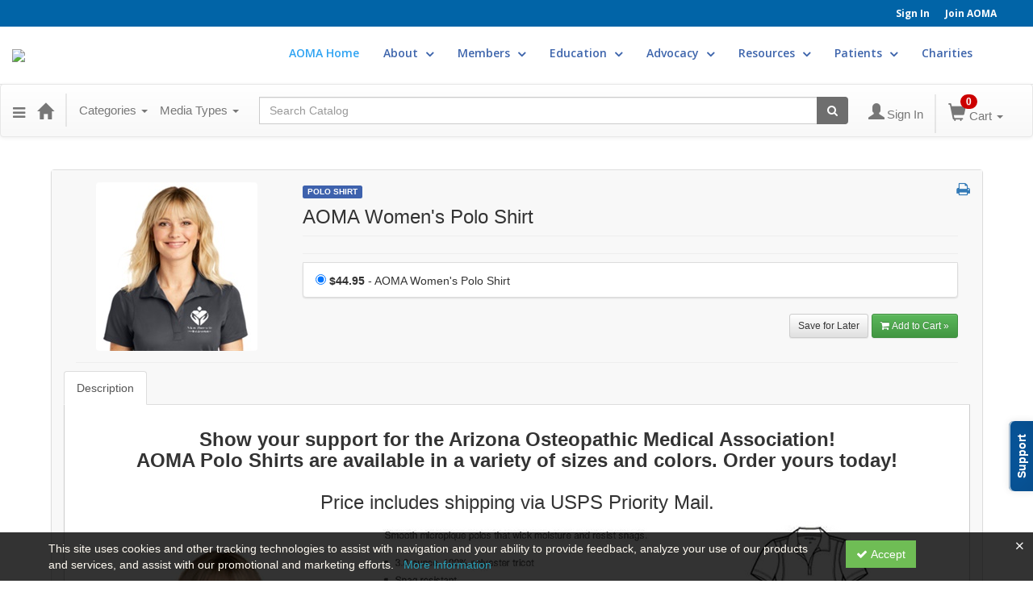

--- FILE ---
content_type: text/html; charset=utf-8
request_url: https://mededhq.azosteo.org/item/aoma-womens-polo-shirt-441246
body_size: 15981
content:

<!DOCTYPE html>
<html lang="en" prefix="og: https://ogp.me/ns#">
<head>
    <title>AOMA Women&#39;s Polo Shirt</title>
    <meta name="description" content="Show your support for the Arizona Osteopathic Medical Association! AOMA Polo Shirts are available in a variety of sizes and colors. Order yours today!" />
    <meta name="keywords" content="AOMA Women&#39;s Polo Shirt, Other - Physical" />
    <meta name="viewport" content="width=device-width, initial-scale=1.0, maximum-scale=2.0" />
    <link href="/Themes/New/Content/css/MyAccount.css?v=25.09" rel="stylesheet" />
    <meta name="format-detection" content="telephone=no">


<script>var customerId = '-1';</script>




<link rel="preload" href="/Themes/New/Content/fonts/fontawesome-webfont.woff2?v=4.3.0" as="font" type="font/woff2" crossorigin="anonymous">
<link rel="preload" href="/Themes/New/Content/fonts/glyphicons-halflings-regular.woff" as="font" type="font/woff2" crossorigin="anonymous">
<link rel="stylesheet" type="text/css" href="/Content/Template/fontawesome-pro/css/all.css">
    <link rel="preload" href="/Themes/New/Content/css/TicketFeedbackWidget.css?t=2" as="style" onload="this.onload=null;this.rel='stylesheet'">


    
    <link rel="stylesheet" type="text/css" href="/assets/css/newcss?r=7F1E15A2A203C6D120289F73153B2D8F" />

        <link rel="stylesheet" type="text/css" href="/customcss?t=34345345345&q=1757349031" media="all" />






    <!-- HTML5 Shim and Respond.js IE8 support of HTML5 elements and media queries -->
    <!--[if lt IE 9]>
        <script src="https://cdnjs.cloudflare.com/ajax/libs/html5shiv/3.7.0/html5shiv.min.js"></script>
        <script src="https://cdnjs.cloudflare.com/ajax/libs/respond.js/1.3.0/respond.min.js"></script>
    <![endif]-->
    <!-- #FAVICONS -->
    <link rel="shortcut icon" href="//cdn.ce21.com/images/X9ulVZjM-UawskJv5l_R8A.png" type="image/png" />
    <link rel="icon" href="//cdn.ce21.com/images/X9ulVZjM-UawskJv5l_R8A.png" type="image/png" />
    <link rel="apple-touch-icon" href="//cdn.ce21.com/images/X9ulVZjM-UawskJv5l_R8A.png" type="image/png" />

    
    
<meta property="og:title" content="AOMA Women's Polo Shirt" />
<meta property="og:description" content="Show your support for the Arizona Osteopathic Medical Association! AOMA Polo Shirts are available in a variety of sizes and colors. Order yours today!" />
<meta name="twitter:card" content="summary" />
<meta name="twitter:title" content="AOMA Women's Polo Shirt" />
<meta name="twitter:description" content="Show your support for the Arizona Osteopathic Medical Association! AOMA Polo Shirts are available in a variety of sizes and colors. Order yours today!" />
<meta property="og:image" content="https://cdn.ce21.com/images/eDV5CgRmmUK-hsv_OVnx5A.png" />
<meta name="twitter:image" content="https://cdn.ce21.com/images/eDV5CgRmmUK-hsv_OVnx5A.png" />

        <meta property="og:url" content="https://mededhq.azosteo.org/item/aoma-womens-polo-shirt-441246" />
        <link rel="canonical" href="https://mededhq.azosteo.org/item/aoma-womens-polo-shirt-441246" />

</head>
<body>

    <!-- Google Tag Manager (noscript) -->
    <noscript>
        <iframe src="https://www.googletagmanager.com/ns.html?id=GTM-PSS6RZN"
                height="0" width="0" style="display:none;visibility:hidden"></iframe>
    </noscript>
    <!-- End Google Tag Manager (noscript) -->

    <input type="hidden" value="GTM-PSS6RZN" id="hdnGoogleTagManagerId" />



    <!-- Skip To Main Content -->
    <a href="#skipToMainContent" class="skipnav">Skip to main content</a>
    <div class="overlay-Mobileview"></div>
        <div class="outsideframe">

<div id="accountNavbar" data-navbarurl="/Header/Index?isUnauthenticate=False&isHideNavBar=False&isShowShoppingCardOrderSummary=False">
    <input type="hidden" id="loginFirstName" />
    <input type="hidden" value="Faculty" id="lblCustomLabelFaculty" />
    <div class="row hidden-lg hidden-md" style="padding-bottom: 10px;width:100%;">
        <div class="col-xs-12 col-sm-12 col-md-12 col-lg-12">
            <div class="ce21_logo">
                        <img src="//cdn.ce21.com/images/CEpwGgjLiEuU-eI2BsPnuw.jpg" class="pull-left logo" style="padding-right:10px;" alt="Company Logo" />
            </div>
        </div>
    </div>
            <div class="hidden-sm hidden-xs row headersection">
            <div class="col-xs-12 col-sm-12 col-md-12 col-lg-12 headersubsection">
                <div class="aoma">
  <div class="header">
    <div class="container-fluid">
      <div class="header-links">
        <div class="links">
          <a target="_blank" rel="noopener noreferrer" href="https://members.azosteo.org/Account/Login">Sign In</a>
          <a target="_blank" rel="noopener noreferrer" href="https://members.azosteo.org/Search/MembershipTypesList">Join AOMA</a>
        </div>
      </div>
    </div>
  </div>
  <div class="navbar-menu">
    <div class="container-fluid">
      <div class="menu">
        <div id="navbar1">
          <nav class="navbar navbar-default navbar-static-top" role="navigation">
            <div class="navbar-header">

              <button type="button" class="navbar-toggle" data-toggle="collapse"
                      data-target="#navbar-collapse-1">
                <span class="sr-only">Toggle navigation</span>
                <span class="icon-bar"></span>
                <span class="icon-bar"></span>
                <span class="icon-bar"></span>
              </button>
              <a class="navbar-brand" href="https://azosteo.org/"><img src="https://cdn.ce21.com/global/AOMA-Logo-2020-banner.jpg" class="img-responsive"></a>
            </div>
            <div class="collapse navbar-collapse" id="navbar-collapse-1">
              <ul class="nav navbar-nav">
                <li class="active"><a href="https://azosteo.org/">AOMA Home</a></li>
                <li class="dropdown left-border ">
                  <a href="#" class="drop dropdown-toggle color-blac" data-toggle="dropdown">
                    About <i class="fa fa-angle-down" aria-hidden="true"></i>
                  </a>
                  <ul class="dropdown-menu">
                    <li><a href="https://azosteo.org/welcome/">Welcome</a></li>
                    <li class="dropdown dropdown-submenu">
                      <a href="#" class="sub-head">
                        Governance <i class="fa fa-angle-down"
                                      aria-hidden="true"></i>
                      </a>
                      <ul class="dropdown-menu">
                        <li>
                          <a href="https://azosteo.org/board-of-trustees/">
                            Board of
                            Trustees
                          </a>
                        </li>
                        <li><a href="https://azosteo.org/hod/">House of Delegates - Governance</a></li>
                       </ul>
                    </li>
                     <li><a href="https://azosteo.org/presidents/">Presidents</a>
                        </li>
                    <li><a href="https://azosteo.org/staff/">Staff</a></li>
                    <li>
                      <a href="https://azosteo.org/awards/">Awards</a></li>
                  </ul>
                </li>
                <li class="dropdown left-border ">
                  <a href="#" class="drop dropdown-toggle color-blac" data-toggle="dropdown"> Members <i class="fa fa-angle-down" aria-hidden="true"></i> </a>
                  <ul class="dropdown-menu">
                    <li>
                      <a href="https://azosteo.org/member-benefits/">Member Benefits</a>
                    </li>
                    <li class="dropdown dropdown-submenu">
                      <a href="https://azosteo.org/publications/" class="sub-head">Publications <i class="fa fa-angle-down" aria-hidden="true"></i></a>
                      <ul class="dropdown-menu">
                        <li>
                          <a href="https://azosteo.org/aoma-digest/">AOMA Digest</a>
                        </li>
                        <li>
                          <a href="https://azosteo.org/aoma-dispatch/">
                            AOMA
                            Dispatch
                          </a>
                        </li>
                        <li><a href="https://azosteo.org/Directory">Member Directory</a></li>
                        <li><a href="https://azosteo.org/handbook/">Member Handbook</a></li>
                      </ul>
                    </li>
                    <li><a href="https://mededhq.azosteo.org/page/aoma-store-15021">Store</a><li>
                    <li>
                      <a href="https://azosteo.org/member-recruitment-program/">
                        Member
                        Recruitment Program
                      </a>
                    </li>
                    <li><a href="https://azosteo.org/get-involved/">Get Involved!</a></li>
                    <li><a href="https://azosteo.org/residents/">Residents</a></li>
                    <li><a href="https://azosteo.org/students/" class="border-remover">Students</a></li>
                    <li><a href="https://azosteo.org/legacy/" class="border-remover">Legacy Society</a></li>
                  </ul>
                </li>
                <li class="dropdown left-border ">
                  <a href="#" class="drop dropdown-toggle color-blac" data-toggle="dropdown">
                    Education <i class="fa fa-angle-down" aria-hidden="true"></i>
                  </a>
                  <ul class="dropdown-menu">
                    <li><a href="https://mededhq.azosteo.org/page/aoma-live-cme-events-14140">CME Events</a></li>
                    <li><a href="https://azosteo.org/online-cme/">Online CME</a></li>
                    <li><a href="https://azosteo.org/aoma-calendar/">AOMA Calendar</a></li>
                    <li><a href="https://azosteo.org/cme-requirements/" class="border-remover">CME/Licensure Requirements</a></li>
                    <li><a href="https://azosteo.org/clinical-case/">Clinical Case &amp; Poster Forum</a></li>
					<li><a href="https://azosteo.org/renew/">What does it mean to be a DO</a></li>
                   </ul>
                </li>
                <li class="dropdown left-border ">
                  <a href="#" class="drop dropdown-toggle  color-blac" data-toggle="dropdown"> Advocacy <i class="fa fa-angle-down" aria-hidden="true"></i> </a>
                  <ul class="dropdown-menu">
                    <li><a href="https://azosteo.org/resource-center/">Resource Center</a></li>
                    <li><a href="https://osteopathic.quorum.us/AOMA_Officials/?frameless=true&">Find my Elected Official</a></li>
                    <li><a href="https://osteopathic.quorum.us/AOMA_Campaigns/?frameless=true&">Take Action</a></li>
                    <li><a href=" https://mededhq.azosteo.org/Group/Document/View?x=0LIK8WWTtdM=">Bill Tracking List</a></li>
                    <li><a href="https://azosteo.org/dodayatleg/">DO Day</a></li>
                    <li><a href="https://azosteo.org/house-of-delegates-2/">House of Delegates</a></li>
                    <li><a href="https://azosteo.org/politicalactioncommittee/">AOMA PAC</a></li>
                    <li><a href="https://azosteo.org/health-policy-fellowship/" class="border-remover">Health Policy Fellowship</a></li>
                  </ul>
                </li>
                <li class="dropdown left-border ">
                  <a href="#" class="drop dropdown-toggle color-blac" data-toggle="dropdown"> Resources <i class="fa fa-angle-down" aria-hidden="true"></i> </a>
                  <ul class="dropdown-menu">
                    <li><a href="https://osteo.az.associationcareernetwork.com/Common/HomePage.aspx/?abbr=OSTEO.AZ&utm_campaign&utm_medium=Site-Navigation&utm_source=Association-Website" target="_blank">Career Center</a>
                    </li>
                    <li class="dropdown dropdown-submenu clsOpioid">
                      <a href="https://azosteo.org" class="sub-head">Opioid Prescribing <i class="fa fa-angle-down" aria-hidden="true"></i></a>
                      <ul class="dropdown-menu clsOpioid-submenu">
                        <li><a href="https://www.azdhs.gov/audiences/clinicians/index.php#clinical-guidelines-and-references-rx-guidelines" target="_blank">Opioid Prescribing Guidelines</a></li>
                        <li><a href="https://pharmacypmp.az.gov/" target="_blank">Prescription Drug Monitoring Program</a>
                        </li>
                        <li><a href="https://www.azdhs.gov/oarline/" target="_blank">OARLine</a>
                        </li>
                      </ul>
                    </li>
                  </ul>
                </li>
                <li class="dropdown left-border ">
                  <a href="#" class="drop dropdown-toggle color-blac" data-toggle="dropdown">
                    Patients <i class="fa fa-angle-down" aria-hidden="true"></i>
                  </a>
                  <ul class="dropdown-menu">
                    <li><a href="https://members.azosteo.org/Directory">Find a Physician</a></li>
                    <li><a href="https://azosteo.org/osteopathicmedicine/">OsteopathicMedicine</a></li>
                    <li><a href="https://azosteo.org/shots/">Immunizations</a></li>
                    <li><a href="https://azdhs.gov/gis/rx-drop-off-locations/index.php" target="_blank" class="border-remover">Rx Disposal Locations</a></li>
                  </ul>
                </li>
                <li class="mobile-border"><a href="https://azosteo.org/charities">Charities</a></li>
                <li class="serach-btn"></li>
                <li class="mobile-menu mobile-border"><a target="_blank" rel="noopener noreferrer" href="https://members.azosteo.org/Account/Login">Sign In</a></li>
                <li class="mobile-menu mobile-border"> <a target="_blank" rel="noopener noreferrer" href="https://members.azosteo.org/Search/MembershipTypesList">Join AOMA</a></li>
              </ul>
            </div>
          </nav>
        </div>
      </div>
    </div>
  </div>
</div>
            </div>
        </div>
            <nav style="margin-bottom: 35px; min-height: 65px;" class="navbar navbar-default" id="cartbar">
            <div class="container-fluid" style="height: 100%;">
                <div class="navbar-header" style="margin: 7px 0px;">
                    <button type="button" class="navbar-toggle collapsed pull-left" data-toggle="collapse"
                            data-target="#navbar" aria-expanded="false" aria-controls="navbar" style=" margin: 9px 0px 0px 15px;">
                        <span class="sr-only">Toggle navigation</span>
                        <span class="icon-bar"></span>
                        <span class="icon-bar"></span>
                        <span class="icon-bar"></span>
                    </button>


                    
        <ul class="nav navbar-nav navbar-left hidden-xs">
            <li class="dropdown">
                <a data-toggle="dropdown" class="dropdown dropdown-toggle navbar-brand hidden-xs mobile-hidden-xs" aria-label="Menu" style="cursor: pointer; padding-top: 18px; "><i class="fa fa-reorder"></i></a>
                <ul class="dropdown-menu" style="margin-left:-15px;">
                                <li><a href="/search" title="Search">Search</a></li>
                                <li><a href="/directory" title="Directory Search">Directory Search</a></li>
                                <li>
                                    <a href="/donations" title="Donation Marketing Page" >Donations</a>
                                    
                                    <ul class="cate-top-sub-menu">
                                            <li><a href="https://aoma.ce21.com/donations/detail/charities-21">Charities</a></li>
                                            <li><a href="https://aoma.ce21.com/donations/detail/pac-contribution-19">Political Action Committee</a></li>
                                            <li><a href="https://aoma.ce21.com/donations/detail/legacy-society-22">Legacy Society</a></li>
                                    </ul>
                                </li>
                                <li><a href="/search/membershiptypeslist" title="Group Marketing Page">Membership</a></li>
                                <li><a href="/support" title="Support">Support</a></li>
                </ul>
            </li>
        </ul>
                                        <a class="navbar-brand" title="Go to Home Page" href="/" aria-label="Home"><i class="glyphicon glyphicon-home font-20"></i></a>
                    <div class="pull-right">
                        <span class="hidden-xs" style="border: 1px solid #6e6e6e24; font-size: 35px; margin-right: 15px; "></span>
                        <a class="navbar-brand hidden-lg hidden-md hidden-sm hidden-xs" title="Calendar" aria-label="Calendar" href="/calendar"><i class="glyphicon glyphicon-calendar"></i></a>

                                <a rel="nofollow" class="navbar-brand hidden-lg hidden-md hidden-sm" title="My Account" aria-label="My Account" href="/account/login"><i class="glyphicon glyphicon glyphicon-user"></i></a>
                        <span class="navbar-brand hidden-lg hidden-md hidden-sm" style="border: 1px solid #6e6e6e24; height: 40px; padding: 0px; margin-top: 5px;"></span>
                        <a class="navbar-brand hidden-lg hidden-md hidden-sm" title="Shopping Cart" aria-label="Shopping Cart" href="/shoppingcart">
                            <i class="glyphicon glyphicon-shopping-cart"></i>
                            <span class="badgeOnTop" style="left: -6px; padding: 2px 6px; background-color: #cc0000; " id="mobile-cartspancount">0</span>
                        </a>
                    </div>
                    <div class="clsSrcBoxGlobal">
                        <form role="search" id="frmHeaderSearchOutside" class="navbar-form-alt hidden-lg hidden-md hidden-sm searchByEnter" action="/search" data-DefaultButton="btnProductSearchOutside">
                            <div class="input-group">
                                <div style="height:0;"> <label for="txtProductSearchOutside" style="visibility:collapse;">Global Search</label></div>
                                <input type="text" placeholder="Search Catalog" name="search" id="txtProductSearchOutside" class="form-control">
                                <span class="input-group-btn">
                                    <button type="submit" class="btn btn-secondary" style="background: #6e6e6e; color: white;" id="btnProductSearchOutside"> <i class="fa fa-search"></i></button>
                                </span>
                            </div>
                        </form>
                    </div>
                        <div type="button" class="divBtnFilterShowHide btnForHideShowSideBar hidden-lg hidden-md hidden-sm hidden">
                            <a class="TextFilter"><i class="fa fa-chevron-up" aria-hidden="true" style="float:left;padding-right: 4px;"></i>Filter</a>
                        </div>
                        <span title="Close sidebar" class="sideBarCloseButton"> × </span>
                </div>
                <div id="navbar" class="navbar-collapse collapse" style=" margin-top: 7px;">
                    <ul class="nav navbar-nav navbar-left nav-media-categ-topic hidden-sm hidden-xs">
                        <!-- Categories dropdown with item count - empty categories are disabled. -->
                            <li class="dropdown dropdown-large" id="btnCategory">
                                <a href="javascript:void(0)" data-toggle="dropdown" class="dropdown-toggle navbar-brand" style="cursor:pointer">Categories <strong class="caret"></strong></a>


            <ul class="dropdown-menu nav__sub dropdown-menu-large row category-list">
                

                <li class="col-sm-4">
                    <ul>
                                    <li class="">
                                        <a href="/search?category=13505" title="AOMA Store">AOMA Store  (2)</a>
                                    </li>
                    </ul>
                </li>

                <li class="col-sm-4">
                    <ul>
                                        <li class=" nav__item">
                                            <a href="/search?category=13506" title="On Demand Content">On Demand Content  (1)</a>
                                        </li>
                    </ul>
                </li>

                <li class="col-sm-4">
                    <ul>

                    </ul>
                </li>
            </ul>

                            </li>
                        <!-- Media type dropdown with item count -->
                            <li class="dropdown" id="btnMediaType">
                                <a href="javascript:void(0)" data-toggle="dropdown" class="dropdown-toggle navbar-brand" style="cursor:pointer">Media Types <span class="caret"></span></a>


<ul class="dropdown-menu nav__sub">
            <li class="nav__item"><a href="/search?productType=1&amp;latestSelection=ProductTypeId" title="Live Event">Live Event (1)</a></li>
            <li class="nav__item"><a href="/search?othermediatype=145&amp;latestSelection=ProductTypeId" title="Polo Shirt">Polo Shirt (2)</a></li>
            <li class="nav__item"><a href="/search?othermediatype=255&amp;latestSelection=ProductTypeId" title="Exhibitors and Sponsorships">Exhibitors and Sponsorships (1)</a></li>
                <li class="divider"></li>
                <li class="nav__item"><a href="/search/membershiptypeslist" title="Membership">Membership (12)</a></li>
                <li class="nav__item"><a href="/grouptype/azacofp-state-society-membership-3906" title="AzACOFP State Society Membership">AzACOFP State Society Membership (3)</a></li>
            <li class="divider"></li>
        <li class="nav__item"><a href="/calendar">Event Calendar</a></li>
</ul>

                            </li>
                        <!-- Topic Area dropdown with item count -->
                    </ul>

                    <div style="display:flex;">
                        <form role="search" id="frmHeaderSearch" class="navbar-form-alt hidden-xs searchByEnter" action="/search" data-DefaultButton="btnProductSearch" style="flex: 2; padding: 0px 10px;">
                            <div class="input-group">
                                <div style="height:0;"> <label for="txtProductSearch" style="visibility:collapse;">Global Search</label></div>
                                <input type="text" placeholder="Search Catalog" name="search" id="txtProductSearch" class="form-control">
                                <span class="input-group-btn">
                                    <button type="button" class="btn btn-secondary" id="btnProductSearch" style=" background: #6e6e6e; color: white;">
                                        <i class="fa fa-search"></i>
                                    </button>
                                </span>
                            </div>
                        </form>

                        <ul class="nav navbar-nav navbar-right hidden-xs">
                            <!-- Account dropdown - if not logged in this would say "Register or Login" and provide the appropriate link. -->
                            <li class="dropdown topMyAccountBar" id="btnMyAccountBar">
                                        <a href="/account/login"><i style="margin-right:3px;" class="glyphicon glyphicon glyphicon-user font-20"></i><span class="font-15">Sign In</span></a>
                            </li>

                                <li class="dropdown dropdown-large menuDropdown topCartBar" id="btnShoppingCart" style="margin-left: -16px; display: flex; align-items: center">
                                    <span class="hidden-xs" style="border: 1px solid #6e6e6e24; height: 48px; margin-left: 15px; "></span>
                                    <a data-toggle="dropdown" class="dropdown-toggle disabled" href="/shoppingcart">
                                        <i class="glyphicon glyphicon-shopping-cart font-22"></i>
                                        <span class="badge cartBadge" style="position: absolute; top: 5px; left: 30px; background-color: #cc0000;" id="cartspancount">0</span>
                                        <span class="font-15">Cart</span>
                                        <span class="caret"></span>
                                    </a>
                                    <ul class="dropdown-menu dropdown-menu-large row">
                                        <li class="col-sm-12">
                                            <ul id="cartItemList" style="min-width: 400px;">
                                            </ul>
                                        </li>
                                    </ul>
                                </li>


                        </ul>

                    </div>

                    <div class="TopmenuInToggle hidden-lg hidden-md hidden-sm">



<style type="text/css">
        .clsMenuFontColor, #navbar1 .caret {
            color: #9d9d9d !important;
            display: inline-block !important;
            cursor: pointer !important;
        }
        .clsMenuFontColor:hover {
            color: #9d9d9d !important;
            opacity: 0.75;
        }
</style>

    <ul class="hidden-lg hidden-md hidden-sm listForMobileView">
        
        <li class="customer-profile">
                    <a href="/account/login"><i style="margin-right:10px;" class="glyphicon glyphicon glyphicon-user"></i>Sign In</a>
        </li>

        <!-- Topic Area dropdown with item count -->
        <!-- Media type dropdown with item count -->
            <li class="dropdown nav__item drop-link" id="btnMediaType">
                <a href="javascript:void(0)" data-toggle="dropdown" class="dropdown-toggle nav__link navbar-brand" style="cursor:pointer">Media Types </a><i class="fa fa-angle-right nav__item_i"></i>


<ul class=" nav__sub">
            <li class="nav__item"><a href="/search?productType=1&amp;latestSelection=ProductTypeId" title="Live Event">Live Event (1)</a></li>
            <li class="nav__item"><a href="/search?othermediatype=145&amp;latestSelection=ProductTypeId" title="Polo Shirt">Polo Shirt (2)</a></li>
            <li class="nav__item"><a href="/search?othermediatype=255&amp;latestSelection=ProductTypeId" title="Exhibitors and Sponsorships">Exhibitors and Sponsorships (1)</a></li>
                <li class="divider"></li>
                <li class="nav__item"><a href="/search/membershiptypeslist" title="Membership">Membership (12)</a></li>
                <li class="nav__item"><a href="/grouptype/azacofp-state-society-membership-3906" title="AzACOFP State Society Membership">AzACOFP State Society Membership (3)</a></li>
            <li class="divider"></li>
        <li class="nav__item"><a href="/calendar">Event Calendar</a></li>
</ul>

            </li>
        <!-- Categories dropdown with item count - empty categories are disabled. -->
            <li class="dropdown dropdown-large nav__item drop-link" id="btnCategory">
                <a href="javascript:void(0)" data-toggle="dropdown" class="dropdown-toggle nav__link navbar-brand" style="cursor:pointer">Categories </a><i class="fa fa-angle-right nav__item_i"></i>


            <ul class=" nav__sub dropdown-menu-large row category-list">
                

                <li class="col-sm-4">
                    <ul>
                                    <li class="">
                                        <a href="/search?category=13505" title="AOMA Store">AOMA Store  (2)</a>
                                    </li>
                    </ul>
                </li>

                <li class="col-sm-4">
                    <ul>
                                        <li class=" nav__item">
                                            <a href="/search?category=13506" title="On Demand Content">On Demand Content  (1)</a>
                                        </li>
                    </ul>
                </li>

                <li class="col-sm-4">
                    <ul>

                    </ul>
                </li>
            </ul>

            </li>

                <li class="nav__item drop-link">
                    <a href="/search" title=" " class="">
                        Search
                    </a>

                </li>
                <li class="nav__item drop-link">
                    <a href="/directory" title=" " class="">
                        Directory Search
                    </a>

                </li>
                <li class="nav__item drop-link">
                    <a href="/donations" title="Donation Marketing Page " class="">
                        Donations
                    </a>
                        <i class="fa fa-angle-right nav__item_i" style=""></i>

                        <ul class="nav__sub">
                                <li class="nav__item">
                                    <a href="/donations">
                                        Charities
                                    </a>
                                </li>
                                <li class="nav__item">
                                    <a href="/donations">
                                        Political Action Committee
                                    </a>
                                </li>
                                <li class="nav__item">
                                    <a href="/donations">
                                        Legacy Society
                                    </a>
                                </li>
                        </ul>
                </li>
                <li class="nav__item drop-link">
                    <a href="/search/membershiptypeslist" title="Group Marketing Page " class="">
                        Membership
                    </a>

                </li>
                <li class="nav__item drop-link">
                    <a href="/support" title=" " class="">
                        Support
                    </a>

                </li>

    </ul>

                    </div>
                </div>
            </div>
        </nav>
</div>
        </div>
    <div class="container2">
        <div class="container">

            <!-- Main nav bar for site -->


                <!-- Menu bar if they add a custom menu to the top of the catalog. -->

        </div>
        <main id="skipToMainContent"></main>
        <div class="container body-content">


<div class="divAlertMessageSection" style="display:none;">
    <div class="row cartAlertMessage">
        <div class="col-xs-12">
            <div class="alert alert-success fade in">
                <button class="closeCartAlertMessage close" type="button">
                    ×
                </button>
                <i class="fa-fw fa fa-check"></i>
                <strong><span>Alert Message</span></strong>
            </div>
        </div>
    </div>
</div>

<div class="divMaxRegistrantLimitAlert" style="display:none;">
    <div class="row maxRegistrantAlertMessage">
        <div class="col-xs-12">
            <div class="alert alert-warning fade in">
                <button class="closeMaxRegistrantMessage close">
                    ×
                </button>
                <i class="fa fa-exclamation-circle"></i>
                <strong><span>Alert Message</span></strong>
            </div>
        </div>
    </div>
</div>

<div class="divCompareProductAlert" style="display:none;">
    <div class="row compareProductAlertMessage">
        <div class="col-xs-12">
            <div class="alert alert-success fade in">
                <button class="closeCompareProductMessage close">
                    ×
                </button>
                <i class="fa-fw fa fa-check"></i>
                <strong><span>Alert Message</span></strong>
            </div>
        </div>
    </div>
</div>

<div class="clearfix"></div>
            <div class="row row-offcanvas row-offcanvas-right">
                <div class="col-xs-12 col-sm-12">
                                <div class="row divWidget">



                                </div>
                                <div class="row divWidget">


    <input type="hidden" id="itemViewDetail" value="{&quot;analytics&quot;:{&quot;send_to&quot;:&quot;&quot;,&quot;currency&quot;:&quot;USD&quot;,&quot;items&quot;:[{&quot;id&quot;:&quot;441246&quot;,&quot;name&quot;:&quot;AOMA Women&#39;s Polo Shirt&quot;,&quot;quantity&quot;:0,&quot;price&quot;:44.95}]},&quot;tagManagerEcommerce&quot;:{&quot;detail&quot;:{&quot;products&quot;:[{&quot;id&quot;:&quot;441246&quot;,&quot;name&quot;:&quot;AOMA Women&#39;s Polo Shirt&quot;,&quot;quantity&quot;:0,&quot;price&quot;:44.95}]}},&quot;dataFBAnalytics&quot;:{&quot;content_name&quot;:&quot;AOMA Women&#39;s Polo Shirt&quot;,&quot;content_ids&quot;:&quot;441246&quot;,&quot;content_type&quot;:&quot;product&quot;,&quot;value&quot;:44.95,&quot;currency&quot;:&quot;USD&quot;}}" />
<input type="hidden" id="hdnAgendaAnswer" value="" />
<input type="hidden" id="hdnisExistAgendaonCart" value="0" />
<input type="hidden" value="Group" name="hdnMembershipLabel" id="hdnMembershipLabel" />
<input type="hidden" value="441246" name="Pid" class="hdnGlobalPid" />
<input type="hidden" id="hdnMarketingEntityId" value="0" />
<input type="hidden" id="hdnMarketingEntityType" value="0" />
<input type="hidden" value="Add to Cart" name="addToCartLabel" id="addToCartLabel" />
<div class="col-lg-12 col-p-12 divItemProductSection" data-producttypeid="11">
    <div class="alert alert-success fade in" id="divMemberTypeConfirmationMessage" style="display: none;">
        <button data-dismiss="alert" class="close">
            ×
        </button>
        <strong><span id="spnMemberTypeConfirmationMessage"></span></strong>
    </div>
    <input type="hidden" id="hfBrowserInfo" value="" />



    <div class="panel panel-default productBody">
        <div class="panel-body ce21-grey">
            <div class="col-lg-12 col-p-12 ProductDetailPortion">
                <div class="row">
                    <div class="col-xs-12 col-sm-3 col-p-3 xs-text-center" style="text-align:center">
                        <div class="clsPlayDemoVideo"></div>
                        <div class="divImageThumbnail">
                            <div data-seminarId="441246" class="productImagSection">
                                


                <a class="singleMainProductImg" title="AOMA  Women&#39;s Polo Shirt " href="//cdn.ce21.com/images/eDV5CgRmmUK-hsv_OVnx5A.png" style="text-decoration:none;">
                    <picture class="lazy">
                        
                        <source data-srcset="//cdn.ce21.com/images/eDV5CgRmmUK-hsv_OVnx5A-200.jpg" data-alttext="AOMA  Women&#39;s Polo Shirt  grey with white logo" />
                        <img data-src="//cdn.ce21.com/images/eDV5CgRmmUK-hsv_OVnx5A-200.jpg" src="/Images/bx_loader.gif" alt="Not Found" class="img-thumbnail clsProductImage" style="" title="AOMA  Women&#39;s Polo Shirt " aria-label="Image of AOMA Women&#39;s Polo Shirt" />
                    </picture>
                </a>


                            </div>
                        </div>
                        
                                                    <div class="hidden-xs">





                            </div>

                            <div class="clsCatalogMessage" data-Pid="441246"></div>
                    </div>
                    <div class="col-xs-12 col-sm-9 col-p-9">
                            <a title="View all Polo Shirt Products" aria-label="View all Polo Shirt Products" href="/search?producttype=11" class="label text-uppercase  productTypeTagColor11 otherProductTypeTagColor145 xs-d-block xs-m-0-auto xs-w-min-content xs-mt-5" style="font-size:10px;">Polo Shirt</a>
                            <h1 class="ce21-top-reduce" style="font-size:24px;">
                                AOMA Women&#39;s Polo Shirt
                            </h1>

                            <hr class="margin-reduce" />



    <div>
            <p class=" CE21_Credit CE21_Credit_List">
            </p>
        <div class="row CE21_ProductDetail_List_Row">
            <div class="col col-sm-12 CE21_ProductDetail_List_Container">
                <dl class="dl-horizontal CE21_ProductDetail_List" style="margin-bottom: 0px;">




















                </dl>
            </div>
        </div>
    </div>
                        <div class="panel-body" style="padding:0">

                            

                            
                            <hr class="margin-reduce" />
                                <input type="hidden" value="3647568" class="EventTime" id="ProductEventTimeId" />
                                    <div class="panel panel-default ce21PriceDetailWithoutDate">
                                        <!-- If there are multiple prices, require them to choose one when they click the add to cart button.  If there is just one price, pre-select it. -->
                                        <div style="margin: -1px -1px -1px -1px;" class="panel-body ce21-padding-0">
                                            <ul style="margin-bottom: 0px;" class="list-group">

                                                    <li class="hidden"><input type="hidden" id="AgendaGroupDiscountCount" value="0" /></li>
                                                        <li class="list-group-item ce21-lgi clsProductPriceItem CE21_ProductDetail_ProductPriceItem" style="display:flex;">
                                                            <label class="checkbox ce21-margin-0 rdbprice" style="width:100%;">
                                                                <span style="">

                                                                    
                                                                        <div style="height:0;"> <label for="price" style="visibility:collapse;">Price</label></div>
                                                                        <input id="ProductPrice" type="radio" data-productpriceid="543879" name="price" value="543879,44.950000000000" data-pricetype="ProductPrice" data-entitytype="2" data-productregistranttypeid="65"
                                                                               checked=&#39;checked&#39;  data-downpaymentamount="" />

                                                                            <span style=""
                                                                                  data-toggle="popover"
                                                                                  data-content=""
                                                                                  aria-hidden="true">
                                                                                <strong>

                                                                                    $44.95

                                                                                </strong> - 

                                                                                AOMA Women&#39;s Polo Shirt 
                                                                            </span>
                                                                            <ins>
                                                                                <span class="clipped">
                                                                                    AOMA Women&#39;s Polo Shirt is $44.95
                                                                                </span>
                                                                            </ins>
                                                                    
                                                                    

                                                                </span>

                                                                <span style="display:inline-block;float:right;">
                                                                    <span style="margin-left: 10px;float: right;">
                                                                        
                                                                    </span>
                                                                </span>




                                                            </label>

                                                        </li>

                                            </ul>
                                        </div>
                                    </div>

                            

                        </div>
                        

    <div class="text-right hidden-print">


                        <a rel="nofollow" aria-label="Save for later AOMA Women&#39;s Polo Shirt" href="/account/login?returnurl=%2Fitem%2Faoma-womens-polo-shirt-441246&amp;wishlistid=441246" class="btn btn-default btn-sm">Save for Later</a>
                                            <a href="javascript:void(0);" title="Add to Cart" aria-label="Add to Cart" style="" class="btn btn-success btn-sm  btnAddtocart clsStandardPriceCart" data-height="0" data-width="0"><i class="fa fa-shopping-cart">&nbsp;</i>Add to Cart »</a>                     <a style="display:none; " aria-label="Add to Cart" title="Add to Cart" data-toggle="modal" data-target="#alertmodelAdditionalPrice441246" class="btn btn-success btn-sm clsAdditionalPriceCart  clsAddtoCart" id="btnAddtocart" data-height="0" data-width="0"><i class="fa fa-shopping-cart">&nbsp;</i>Add to Cart »</a>         <a style="display:none;" title="Add to Cart" aria-label="Add to Cart" class="btnCartAgendaProduct" role="button"><i class="fa fa-shopping-cart">&nbsp;</i></a>
    </div>
                        
                    </div>
                    <span role="button" tabindex="0" style="cursor:pointer;color:#337ab7" title="Print this page" aria-label="Print this page" id="printProductDetail" onclick="return printProductDetail()"><i class="fa fa-print"></i></span>
                </div>
            </div>
                            <div class="col-sm-12 hidden-lg hidden-md hidden-sm hidden-print">





                </div>

            <div class="col-sm-12 hidden-print">
                <hr class="margin-reduce" />
            </div>
            <div class="col-lg-12 ce21-padding-0">
                <div class="ce21-tabbable ">
                    <ul class="nav nav-tabs hidden-print clsTabListProdDetails CE21_ProductDetail_TabList">

                                            <li class="CE21_ProductDetail_DetailTabList"><a data-toggle="tab" href="#tabDescription" class="aInnerTab">Description</a></li>



                    </ul>
                    <div class="tab-content ce21-white">


                            <div id="tabDescription" class="tab-pane fade in">
                                <h3 class="tab-title">Description</h3>


    <div class="">


        <p><h3 style="text-align: center;"><strong>Show your support for the Arizona Osteopathic Medical Association!<br />
AOMA Polo Shirts are available in a variety of sizes and colors. Order yours today!</strong><br />
<br />
Price includes shipping via USPS Priority Mail.</h3>

<table border="0" cellpadding="0" cellspacing="0" style="width:650px;">
	<tbody>
		<tr>
			<td><img alt="AOMA Women's Polo Shirt specs" src="https://ce21.blob.core.windows.net/images/2yaqxsw_puwni3qbn_xma.jpg" style="width: 1000px; height: 528px;" /></td>
		</tr>
		<tr>
			<td><img alt="AOMA Women's Polo Shirt sizes and colors" src="https://cdn.ce21.com/images/r8kxwhdchkanwqfpjhcuaw.jpg" style="width: 1000px; height: 565px;" /></td>
		</tr>
	</tbody>
</table>

<p style="text-align: center;">&nbsp;</p>

<p style="text-align: center;">&nbsp;</p>

<p>&nbsp;</p>
</p>
                    </div>
                            </div>



                        



                                                                        

                        


                    </div>
                </div>
            </div>
        </div>
    </div>
    <input type="hidden" id="purchaseAlertMessage" />
</div>





<div class="purchaseAlert modal fade" id="alertmodel441246" data-bs-keyboard="false" data-bs-backdrop="static" tabindex="-1" role="dialog" aria-hidden="true">
    <div class="modal-dialog">
        <div class="modal-content">
            <div class="modal-header">
                
            </div>
            <div class="modal-body">
                
            </div>
            <div class="modal-footer">
                <button type="button" class="btn btn-default" data-dismiss="modal">Cancel</button>
                    <a class="btn btn-danger btn-ok btnAddtocart" data-height="0" data-width="0">Ok</a>
            </div>
        </div>
    </div>
</div>
<div class="modal fade" id="bundleType4AlertPopup" tabindex="-1" role="dialog" aria-hidden="true">
    <div class="modal-dialog modal-lg">
        <div class="modal-content">
            <div class="modal-header">
                <h2>Bundle(s) Pricing</h2>
                This product is part of a bundle(s) which includes special pricing as displayed below.
            </div>
            <div class="modal-body" style="max-height: 250px; overflow-x: auto;">
                <div id="bundleType4ProductList"></div>
                <input type="hidden" name="cldHdnAddOnProducts" class="cldHdnAddOnProducts" />
            </div>
            <div class="modal-footer">
                <button type="button" class="btn btn-default" data-dismiss="modal">Cancel</button>
                <a class="btn btn-success btn-ok btnAddtocart">Just add my Product to the Cart</a>
                <a class="btn btn-success btn-ok btnAddBundleToMyCart">Add Bundle to the Cart</a>
            </div>
        </div>
    </div>
</div>
<div class="purchaseAlert modal fade" id="alertmodelAdditionalPrice441246" tabindex="-1" role="dialog" aria-hidden="true">
    <div class="modal-dialog">
        <div class="modal-content">
            <div class="modal-header">
                Additional Physical CE
            </div>
            <div class="modal-body">
                Additional Physical CE
            </div>
            <div class="modal-footer">
                <button type="button" class="btn btn-default" data-dismiss="modal">Cancel</button>
                <a class="btn btn-danger btn-ok btnAddtocart">Ok</a>
            </div>
        </div>
    </div>
</div>

<div class="purchaseAlert modal fade" id="alertbundlemodel441246" tabindex="-1" data-bs-keyboard="false" data-bs-backdrop="static" role="dialog" aria-hidden="true">
    <div class="modal-dialog">
        <div class="modal-content">
            <div class="modal-header">
                
            </div>
            <div class="modal-body">
                
            </div>
            <div class="modal-footer">
                <button type="button" class="btn btn-default" data-dismiss="modal">Cancel</button>

            </div>
        </div>
    </div>
</div>

<div class="purchaseAlert modal fade" id="zeroDollarOrderPurchased441246" data-bs-keyboard="false" data-bs-backdrop="static" tabindex="-1" role="dialog" aria-hidden="true">
    <div class="modal-dialog">
        <div class="modal-content">
            <div class="modal-header">
                
            </div>
            <div class="modal-body">
                
            </div>
            <div class="modal-footer">

                <button type="button" class="btn btn-default" data-dismiss="modal">Cancel</button>
                <a class="btn btn-danger btn-ok LaunchFreeViewerRoute clsAllowFreeCourse confirm-btn popUpFreeCourseRegister">Ok</a>
            </div>
        </div>
    </div>
</div>












                                </div>

                </div>
            </div>
            <div class="row">
                




                <!-- Get the user back to the top -->
<a href="#top" class="back-to-top well well-sm">Back to Top &nbsp;<i class="fa fa-chevron-up "></i></a>            </div>
        </div>
    </div>

        <footer class="footer">
<!-- If rowcount = 1, colcount = 12, if 2, colcount = 6, if three, colcount = 4 -->




<div id="footer" class="ce21_Footer">

    <!-- PagerDuty Footer Top Start -->

    <!-- PagerDuty Footer Top End -->

<div class="aoma">
  <div class="footer">
    <div class="container-fluid">
      <div class="footer-icons">
        <a href="https://www.facebook.com/azosteo/" target="_blank"><i class="fab-ce21 fa-facebook-f"></i></a>
        <a href="https://twitter.com/az_osteo" target="_blank"><i class="fab-ce21 fa-twitter"></i></a>
        <a href="https://www.instagram.com/azosteo/" target="_blank"><i class="fab-ce21 fa-instagram"></i></a>
        <a href="https://www.linkedin.com/company/arizona-osteopathic-medical-association" target="_blank"><i class="fab-ce21 fa-linkedin-in"></i></a>
        <a href="https://www.youtube.com/channel/UCC4XyyidBuuwdGjapRbMIiA" target="_blank"><i class="fab-ce21 fa-youtube"></i></a>
      </div>
      <div class="footer-data">
        <p style="text-align: center;"><strong>Arizona Osteopathic Medical Association</strong>
3039  West Peoria Avenue,  Suite C102-158
Phoenix, AZ 85029
e: <span style="color: #ffffff;"><a href="mailto:%20info@azosteo.org" style="color: #ffffff;" data-feathr-click-track="true" data-feathr-link-aids="[&quot;5c13d2bd66bba441e155d207&quot;],5c13d2bd66bba441e155d207">info@azosteo.org</a></span> | p: 602-266-6699</p>
<p style="text-align: center;">Proudly managed by<span style="color: #ffffff;"> </span><span style="text-decoration: underline;"><span style="color: #ffffff;"><a href="https://oakridgeamc.com/" target="_blank" rel="noopener" style="color: #ffffff; text-decoration: underline;" data-feathr-click-track="true" data-feathr-link-aids="5c13d2bd66bba441e155d207">Oak Ridge Association Management</a></span></span></p>
<p style="text-align: center;"><a href="https://oakridgeamc.com"><img src="https://azosteo.org/wp-content/uploads/2025/08/ORAMC-web-blue-back.png" width="150" height="50" alt="" class="wp-image-5540 alignnone size-full" /></a></p>
&nbsp;
<p style="text-align: center;">©2022 AOMA. All rights reserved</p>
        <p class="powered-by"><img loading="lazy" src="https://azosteo.org/wp-content/uploads/2022/05/CE21-icon-white.png" width="18" height="19" alt="" class="wp-image-150 alignnone size-full">&nbsp;<a href="https://ce21.com" target="_blank" rel="noopener noreferrer">POWERED BY CE21</a></p>
      </div>
    </div>
  </div>
</div>    <!-- Footer Bottom Start -->
    <div class="footer-bottom ce21_Footer_FooterBottomDiv" style=margin-bottom:60px;>
        <div class="container">
            <div class="row">
                <div class="col-lg-12 col-md-12 col-sm-12 col-xs-12 ce21_Footer_FooterBottom_PriceDiv">
                    <span>All Prices are shown in USD</span>
                </div>
            </div>
            <div class="row">
                

                <div class="col-lg-12 col-md-12 col-sm-12 col-xs-12 ce21_Footer_TenatInfoDiv">
                    <a href="/support/" class="ce21_Footer_SupportHome">Support Center</a>
                    
                    

                    <span class="ce21_Footer_VerticalBarSpan_Privacy"> | </span><a target="_blank" rel="noopener noreferrer" href="/privacypolicy" class="ce21_Footer_Privacy">Privacy Policy</a><br />
                    <a href="https://www.ce21.com" target="_blank" class="ce21_Footer_CE21Site" rel="noopener noreferrer" title="CE21 - LMS, Events & Membership Management Platform" style="color:#38A4D8; text-decoration:none; font-weight:600;cursor: pointer;">
                        Powered By CE21
                    </a><span>- LMS, Events & Membership Management Platform</span>

                </div>

            </div>
        </div>
    </div>

    
        <div class="clsNotices ce21_Footer_CookieNoticeDiv" style="background: rgba(0, 0, 0, 0.8);position: fixed;bottom: 0px;width: 100%;height: 60px;right: 0;padding: 10px;height: auto;z-index: 1000;display:none;">
            <div class="close_header" style="width:100%;padding-right:2px;"><i class="fal fa-times clsCookieNoticeDecline" style="color: white;float: right;"></i></div>
            <div class="container" style="margin-top:-10px;">
                <div class="row">
                    <div class="col col-xs-12 col-sm-10">
                        <span style="color: floralwhite;">
                            This site uses cookies and other tracking technologies to assist with navigation and your ability to provide feedback, analyze your use of our products and services, and assist with our promotional and marketing efforts.
                            <span>
                                &nbsp; <a style="color:#289fb7;" target="_blank" rel="noopener noreferrer" href="/privacypolicy">More Information</a>
                            </span>
                        </span>
                    </div>
                    <div class="col col-sm-2 clsCookieNoticeAccept">
                        <button class="btn btn-group-sm" style="background: #6fbd55;border-radius: unset;color: white;"><i class="fa fa-check"></i> Accept</button>
                    </div>

                </div>
            </div>
        </div>

    <!-- Footer Bottom End -->
    <!-- North Central US | wn1mdwk00004O | 2025.12.19.4 -->


</div>



        </footer>
<script type="text/javascript">
        function decodeEntities(encodedString) {
            var textArea = document.createElement('textarea');
            textArea.innerHTML = encodedString;
            return textArea.value;
        }

        var currencySymbol = decodeEntities('$')
        var dateFormate = 'MMddyyyy'
        var isBundle5Active = 'False';
        var AndroidMarketLink = 'market://details?id=com.ce21';
        var iOSStoreLink = 'https://itunes.apple.com/us/app/mobile-ce/id1162585300';
        var DeepLinkingUrl = 'ce21://';
        var addToCartLabel = 'Add to Cart';
        var allTransactionsTabLabel = 'All Transactions';
        var customCssUploadedFile = '';
        var ckEditorFontList = '';
</script>


<script type="text/javascript">
    var timeInfo = {
        local: new Date(),
        server: new Date('2026-01-05 23:17:05Z'),
        serverNew: new Date('2026-01-05T23:17:05Z')
    };
</script>

<script type="text/javascript" src="/assets/js/newjs?r=2CF9E911C7E8EC6572790DCF0169777B"></script><script type="text/javascript" src="/Plugins/owl.carousel/owl.carousel.js"></script>
<script type="text/javascript" src="/Themes/New/Content/js/Custom.js?25.09"></script>
<script type="text/javascript" src="/Themes/New/Content/js/mycalender.js?t=1"></script>
<script type="text/javascript" src="/Scripts/fullcalendar/fullcalendar.js"></script>
<script type="text/javascript" src="/Scripts/ViewDemoModel.js?t=2"></script>
<script type="text/javascript" src="/Themes/New/Content/js/GoogleAnalyticsHelper.js?t=15"></script>
<script type="text/javascript" src="/Themes/New/Content/js/FacebookAnalyticsHelper.js?t=1"></script>
<script type="text/javascript" src="/Scripts/Helpers/Util.js?t=1"></script>
<script type="text/javascript" src="/Themes/New/Content/js/banner-advert.js"></script>
<script type="text/javascript" src="/Scripts/image-loader.js"></script>


    

<script type="text/javascript">
    var timeInfo = {
        local: new Date(),
        server: new Date('2026-01-05 23:17:05Z'),
        serverNew: new Date('2026-01-05T23:17:05Z')
    };
</script>

<script type="text/javascript" src="/assets/js/jqueryval?r=ABC465FF367FEF9618C0A5ABDFA9DA37"></script>            <script type="application/ld+json">
                {"@context":"https://schema.org","@type":"Product","name":"AOMA Women's Polo Shirt","description":"Show your support for the Arizona Osteopathic Medical Association!\nAOMA Polo Shirts are available in a variety of sizes and colors. Order yours today!\n\nPrice includes shipping via USPS Priority Mail.","image":"//cdn.ce21.com/images/eDV5CgRmmUK-hsv_OVnx5A.png","offers":[{"@type":"Offer","description":"AOMA Women's Polo Shirt","url":"https://mededhq.azosteo.org/item/aoma-womens-polo-shirt-441246","availability":"https://schema.org/InStock","price":"44.95","priceCurrency":"USD","validFrom":"1900-01-01T00:00:00.000Z"}]}
            </script>

    <script src="/Scripts/Memberships/AddtoGroup.js?v=25.09"></script>
    <script type="text/javascript">var switchTo5x = true;</script>
    <script>

        var ProductId = '441246';
        var productTypeId = '11';
        var authorizePaymentLabel= 'Authorize Payment';
        var membershipLabel= 'Membership';
        var customerId = '-1';
        var currentStage = 'Defult';
        var locationTab = getParameterByName("LocationTab"); //-- #0010380
        var downPaymentAlertMessage = `This selection allows you to pay {DownPaymentAmount} now and the rest before the program. You can pay the remainder of this registration in your account under the All Transactions tab by selecting the "Pay Now" button.`;
    </script>
    <script type="text/javascript" src="/Scripts/ProductDetails/ProductDetails.js?t=25.09"></script>
    <script src="/Themes/New/Content/js/browser-report.js?v=25.09"></script>

    <!--Custom script Comes From MANAGER >> APEREANCE >> HEADER >> CUSTOM SCRIPT-->
        <script src="/customscript?q=1757349031"></script>

<script src ="/feedbackwidget/popup/Q2RPYTVFdXhIWWRXWlAwaFpKelNHUT09"></script>    

</body>
</html>



--- FILE ---
content_type: text/css; charset=utf-8
request_url: https://mededhq.azosteo.org/customcss?t=34345345345&q=1757349031
body_size: 5727
content:
@import url('https://fonts.googleapis.com/css2?family=Open+Sans:ital,wght@0,300;0,400;0,600;0,700;0,800;1,300;1,400;1,600;1,700;1,800&display=swap');

.headersection {
	margin-left: 0px;
	margin-right: 0px;
	display: block !important;
}

body {
	padding-top: 0px;
}

.footer-top, .footer-bottom {
	margin-left: 0px;
	margin-right: 0px;
}

footer {
	float: left;
	width: 100%;
	margin-top: 40px;
}

.container2 {
	margin-top: 0px;
}

.outsideframe .headersection .col-xs-12.col-sm-12.col-md-12.col-lg-12 {
	margin: 0;
	padding: 0;
}

div.outsideframe > div.row.hidden-lg.hidden-md { 
  display: none !important; 
}

div.aoma {	
	font-family: 'Open Sans', sans-serif;
	font-size: 14px;
	line-height: normal;
}
.aoma a:hover, .aoma a:focus {
	outline: 0 none;
	text-decoration: none;
}
.aoma h1, .aoma h2, .aoma h3, .aoma h4, .aoma h5, .aoma h6, .aoma p {
	margin: 0;
	padding: 0;
}
.aoma ul {
	margin: 0;
	padding: 0;
	list-style: none;
}
.aoma ul li {
	margin: 0;
	padding: 0;
	line-height: 28px;
}
.aoma .m-t-5 {
	margin-top: 5px;
}
.aoma .header
{
	background-color: #0164a7;
	padding-right: 30px;
    padding-left: 30px;
}
.aoma .header .header-links a
{
	color: #fff;
    font-size: 12px;
  margin-left: 15px;
    text-decoration: none;
	white-space: nowrap;
	font-weight: 700;
	line-height: 33px
}
.aoma .header .header-links a:hover
{
	opacity: 0.7;
	transition: all .4s ease-in-out;
}
.aoma .header .header-links
{
	text-align: right;
}
.aoma .navbar-menu
{
    width: 100%;
	box-shadow: 0 1px 0 rgb(0 0 0 / 10%);
}
.aoma .dropdown-menu > li.kopie > a {
    padding-left:5px;
}
.aoma .header-text
{
	height: 60px;
	position: relative;
}
.aoma .dropdown-submenu {
    position:relative;
}
.aoma .dropdown-submenu>.dropdown-menu {
	top: -23px;
    left: 100%;
    margin-top: 0;
    margin-left: 0px;
   -webkit-border-radius:0 6px 6px 6px;
   -moz-border-radius:0 6px 6px 6px;
   border-radius:0 6px 6px 6px;
 }

 .aoma .dropdown-submenu>.menu-left
 {
	left: -100% !important;
 }
.aoma .btn-group-vertical>.btn-group:after, .aoma .btn-toolbar:after, .aoma .clearfix:after, 
.aoma .container-fluid:after, .aoma .container:after, .aoma .dl-horizontal dd:after, .aoma .form-horizontal .form-group:after, 
.aoma .modal-footer:after, .aoma .modal-header:after, .aoma .nav:after, .aoma .navbar-collapse:after, .aoma .navbar-header:after, .aoma .navbar:after,
.aoma .pager:after, .aoma .panel-body:after, .aoma .row:after
 {
	 display: none;
 }
.aoma .btn-group-vertical>.btn-group:after, .aoma .btn-group-vertical>.btn-group:before, .aoma .btn-toolbar:after, .aoma .btn-toolbar:before, .aoma .clearfix:after, 
.aoma .clearfix:before, .aoma .container-fluid:after, .aoma .container-fluid:before, .aoma .container:after, .aoma .container:before, .aoma .dl-horizontal dd:after, 
.aoma .dl-horizontal dd:before, .aoma .form-horizontal .form-group:after, .aoma .form-horizontal .form-group:before, .aoma .modal-footer:after, 
.aoma .modal-footer:before, .aoma .modal-header:after, .aoma .modal-header:before, .aoma .nav:after, .aoma .nav:before, .aoma .navbar-collapse:after, .aoma .navbar-collapse:before, 
.aoma .navbar-header:after, .aoma .navbar-header:before, .aoma .navbar:after, .aoma .navbar:before, .aoma .pager:after, .aoma .pager:before, .aoma .panel-body:after, 
.aoma .panel-body:before, .aoma .row:after, .aoma .row:before
 {
	 display: none;
 }
.aoma .dropdown-submenu:hover>a:after {
    border-left-color:#555;
 }

 .aoma .dropdown-menu > li > a:hover, .aoma .dropdown-menu > .active > a:hover {
    background-color: rgba(0,0,0,.03);
    opacity: .7;
    background-image: none;
}  
.aoma .navbar-menu .navbar-default .navbar-brand
{
	height: auto;
	float: none;
	padding: 0;
}
.aoma .navbar-menu .navbar-default
{
	background-color: inherit;
    border: none;
    margin: 0;
    padding-top: 0;
    display: flex;
    justify-content: space-between;
    align-items: center;
    background-image: none;
    box-shadow: none;
}
.aoma .header-text .navbar-brand
{
	float: none;
	height: inherit;
	padding: 0;
}
.aoma .header-text .logo{
	position: absolute;
    top: -41px;
}
 .aoma .navbar-menu .navbar-nav
{
	float: right;
	display: block;
	align-items: baseline;
    margin-right: 45px;
} 
.aoma .navbar-menu .navbar-default .navbar-nav>li>a {
	color: #3e65ac;
	font-size: 14px;
	font-weight: 600;
	border: none;	
	line-height: 36px;
	padding-bottom: 20px;
	padding-bottom: 20px;
}
.aoma .footer{
    top:400px;
    background-color: #0164a7;
    color: #fff;
	text-align: center;
	padding: 54px 0;
}
.aoma .footer .footer-data{
	padding: 27px 0;
}
.aoma  .footer-data .address{
	margin-bottom: 1rem;
    line-height: 23px;
}
.aoma .footer-data .powered-by{
	text-align: center;
	padding: 27px 0;
	display: flex;
    justify-content: center;
    align-items: baseline;
}
.aoma .footer-data .powered-by a{
	color: #3a87fe;
}
.aoma .navbar-menu .navbar-default .navbar-nav .left-border
{
	position: relative;
}
.aoma .navbar-menu .navbar-default .navbar-nav>.active>a
{
	background-color: inherit;
	color: #2ea3f2;
    background-image: none;
    box-shadow: none;
}
.aoma .search-icon{
	display: none;
}
.aoma .navbar-menu .navbar-default .dropdown i
{
	font-size: 16px;
	vertical-align: middle;
	font-weight: 700;
	margin-left: 5px;
	margin-top: 0;
}
.aoma ul>li>img{
	max-height: 18px;
    transform: scaleX(-1);
    margin: 0px 0 0 10px;
}
.aoma .navbar-nav .dropdown-menu li a
{
	color: #fff;
	font-size: 15px;
	word-break: break-word;
	white-space: normal;
	line-height: 16px;
	padding: 6px 20px;
	width: 200px;
	margin: auto;
	line-height: 28px;
    font-weight: 600;
}
.aoma .navbar-nav .dropdown-menu li a:focus {
    background-image: none;
    background-color: inherit;
}
.aoma .dropdown.dropdown-submenu i {
    float: right;
    margin-top: 6px !important;
}
.aoma .dropdown.dropdown-submenu > a:after{
	content:none;
}
.aoma .navbar-nav .dropdown-menu
{
	border: none;
	border-radius: inherit !important;
	padding: 0;
	background-color: #03599b;
	border-top: 3px solid #f8bf31;
	width: 240px;
	box-shadow: 0 2px 5px rgb(0 0 0 / 10%);
	-moz-box-shadow: 0 2px 5px rgba(0,0,0,.1);
	-webkit-box-shadow: 0 2px 5px rgb(0 0 0 / 10%);
	transition: 0.5s;
	padding: 20px 0;
	transition: background 0.1s ease-out;
}
.aoma ul.dropdown-menu.clsOpioid-submenu {
    left: -99%;
}
.aoma .navbar-nav .dropdown-menu li a i
{
	font-size: 9px;
	margin-top: 4px;
}
.aoma .open>.dropdown-submenu
{
	display: block;
}
.aoma .navbar-nav > li:hover > .dropdown-menu {
    display: block;
}
.aoma .dropdown-submenu {
    position: relative;
}
.aoma .dropdown-submenu>.dropdown-menu {
    top: 0;
    left: 100%;
    margin-top: -6px;
    margin-left: -1px;
    -webkit-border-radius: 0 6px 6px 6px;
    -moz-border-radius: 0 6px 6px;
    border-radius: 0 6px 6px 6px;
}
.aoma .mobile-menu{
	display: none;
}
.aoma .dropdown-submenu:hover>.dropdown-menu {
    display: block;
}
.aoma .navbar-default .navbar-nav>.open>a, .aoma .navbar-default .navbar-nav>.active>a {
    background-image: none;
    background-color: inherit;
    box-shadow: none;
}

.aoma .dropdown-submenu:hover>a:after {
    border-left-color: #fff;
}

.aoma .dropdown-submenu.pull-left {
    float: none;
}

.aoma .dropdown-submenu.pull-left>.dropdown-menu {
    left: -100%;
    margin-left: 10px;
    -webkit-border-radius: 6px 0 6px 6px;
    -moz-border-radius: 6px 0 6px 6px;
    border-radius: 6px 0 6px 6px;
}
.aoma .footer .footer-icons a
{
  background-color: #fff;
    color: #0164a7;
    width: 62px;
    height: 62px;
    border-radius: 50%;
    padding: 0;
    display: flex;
    align-items: center;
    justify-content: center;
    margin: 0 34px;
    font-size: 30px;
}
.aoma .footer .footer-icons
{
  display: flex;
  justify-content: center;
  margin: 30px 10px;
}
@media (min-width: 1200px)
{
	.aoma .container {
		max-width: 1016px;
		width: 100%;
	}
}


@media(max-width:1100px)
{
	.aoma .navbar-menu .navbar-default .navbar-nav>li>a {
		padding: 2px 9px 17px 9px;
	}
	.aoma .navbar-menu .navbar-default .navbar-nav .left-border::after
	{
		top: 15px;
	}
}
@media (min-width: 991px) {
	.aoma ul.nav li:hover > ul.dropdown-menu {
    display: block;
  }
  .aoma #navbar1 {
    text-align:left;
  }
}  
@media (max-width: 991px) {
	.aoma .copyright .social-icons {
		text-align: center;
	}
	.aoma .mobile-menu{
		display:block;
	}
	.aoma .copyright p {
		font-size: 14px;
		color: #b3b3b3!important;
		text-align: center;
		margin: 5px;
	}
	
	.aoma .dropdown-menu>li>a:hover{
		opacity: 1;
		background-color: transparent;
	}
	.aoma .header .header-links
	{
		display: none;
	}
	.aoma .navbar-menu
	{
		top: 0;
		position: relative;
	}
	.aoma .navbar-header {
		float: none;
	}
	.aoma .navbar-left, .navbar-right {
		float: none !important;
	}
	.aoma .navbar-toggle {
		display: block;
		border: none;
	}
	.aoma .navbar-collapse {
		border-top: 1px solid transparent;
		box-shadow: inset 0 1px 0 rgba(255,255,255,0.1);
	}
	.aoma .navbar-fixed-top {
		top: 0;
		border-width: 0 0 1px;
	}
	.aoma .navbar-collapse.collapse {
		display: none!important;
	}
	.aoma .navbar-nav {
		float: none!important;
		margin-top: 7.5px;
	}
	.aoma .navbar-nav>li {
		float: none;
	}
	.aoma .navbar-nav>li>a {
		padding-top: 10px;
		padding-bottom: 10px;
	}
	.aoma .collapse.in {
		display: block !important;
	}
	.aoma .navbar-nav .dropdown-menu
	{
		width: 100%;
		background-color: #fff;
	}
	.aoma .dropdown-submenu>.dropdown-menu
	{
		top: 0;
		left: 0;
		position: relative;
		margin-top: 0;
		margin-left: 0;
	}
	.aoma .search-icon img{
		height: 20px;
		margin: 10px 0 0 0;
		transform: scaleX(-1);
	}
	.aoma .search-icon{
		float: right;
		display:block;
	}
	.aoma .navbar-menu .navbar-default .navbar-nav>li>a, .aoma .navbar-menu .navbar-default .navbar-nav .color-blac {
		color: #0164a7 !important;
		font-size: 14px;
		padding: 0 10px;
	}
	.aoma .navbar-menu .navbar-default .navbar-nav .left-border::after
	{
		display: none;
	}
	.aoma .navbar-nav .dropdown-menu li a {
		color: #0164a7;
		font-weight: 700;
	}
	.aoma .navbar-nav .dropdown-submenu li a
	{
		padding-left: 40px;
	}
	.aoma .navbar-menu .navbar-default
	{
		padding: 20px 0;
	}
	.aoma .navbar-default .navbar-toggle .icon-bar {
		background-color: #0164a7;
	}
	.aoma .navbar-default .navbar-toggle
	{
		border: none;
		margin-top:15px;
	}
	.aoma .navbar-menu .navbar-default {		
		display: block;		
	}
	.aoma .navbar-default .navbar-toggle:focus, .aoma .navbar-default .navbar-toggle:hover {
		background-color: transparent;
	}
	.aoma .navbar-default .navbar-toggle {
		border: none;
		margin-top: 12px;
		padding: 0 0 0 35px;
	}
	.aoma .collapse.in {
		display: block !important;
	
	}
	.aoma .navbar-default .navbar-collapse, .aoma .navbar-default .navbar-form {
		border-color:  #2ea3f2;
		border-top: 3px solid #2ea3f2;
		margin-top: 20px;
		padding: 5%;
		z-index: 9999;
		background: #fff;
		box-shadow: 0 2px 5px rgb(0 0 0 / 10%);
		width: 100%;	
		position: absolute;
		left: 0%;
	}
	.aoma .navbar-nav .dropdown-menu {	
		box-shadow:none;	
		padding: 0;	
	}
	.aoma .navbar-menu .navbar-nav {	
		display: block;
	}
	.aoma .navbar-nav .serach-btn{
		display: none;
	}
	.aoma .navbar-menu .navbar-default .navbar-nav>li>a,.aoma .navbar-menu .navbar-default .navbar-nav .color-blac {
		color: #0164a7!important;	
		font-weight: 550;
	}
	.aoma .border-remover{
		border-bottom: 0px !important;
	}
	.aoma .nav .open>a, .nav .open>a:focus, .aoma .nav .open>a:hover {
		background-color: #eee;
		border-color: #337ab7;
		background-color: rgba(0,0,0,.03) !important;
		border-bottom: 1px solid rgba(0,0,0,.03) !important;
		padding: 10px 5% !important;
		display: block;
	}
	.aoma .mobile-border{
		border-bottom: 1px solid rgba(0,0,0,.03) !important;
	}
	.aoma .navbar-nav .dropdown-menu li a {		
		margin: 10px 5% !important;
		width: 100%;
		margin: auto;
		line-height: 28px;
		border-bottom: 1px solid rgba(0,0,0,.03);
	}
	.aoma .navbar-nav .dropdown-menu {		
		border-top: transparent;
		background-color: #fff;	
	}
	.aoma .navbar-menu .navbar-default .dropdown i {
		display: none;
	}
	.aoma .dropdown-menu{
        display: block;
        position: static;
        background-color:transparent;
        border:0 none;
        box-shadow:none;
        margin-top:0;
        position:static;
		width:100%;		
    }
    .aoma .navbar-nav .dropdown-menu > li > a, 
    .aoma .navbar-nav .dropdown-menu .dropdown-header {
        padding:5px 15px 5px 25px;
    }
    .aoma .navbar-nav .dropdown-menu > li > a{
        line-height:20px;
    }
    .aoma .navbar-default .navbar-nav .dropdown-menu > li > a {
		color: #0164a7;
		font-weight: 550;
	}
	.aoma .dropdown-submenu .sub-head{
		font-weight:650 !important;
	}
	.aoma .drop{
		font-weight: 550;
		background-color: rgba(0,0,0,.03);
		padding: 10px 5%;
		border-bottom: 1px solid rgba(0,0,0,.03);
		z-index: -1;
	} 
	.aoma .dropdown-submenu .dropdown-menu{
		padding:0 0 0 30px;
	}
}	
@media(max-width:980px){
	.aoma .container-fluid{
		width: 80%;
		max-width: 1080px;
		margin: auto;
	}
}
@media (max-width: 767px) {

	.aoma .navbar-nav  {
		display: inline;
	}
	.aoma .navbar-default .navbar-brand {
		display: inline;
	}	
	.aoma .navbar-nav .open .dropdown-menu {
		border-bottom: 1px solid white; 
		border-radius: 0;
	}
	.aoma .dropdown-menu {
		padding-left: 10px;
	}
	.aoma .dropdown-menu .dropdown-menu {
		padding-left: 20px;
	}
	.aoma  .dropdown-menu .dropdown-menu .dropdown-menu {
		padding-left: 30px;
	}
	.aoma .navbar-nav .open .dropdown-menu
	{
		background-color: #fff;
	}
	.aoma .navbar-menu
	{
		padding: 0;
	}
	.aoma .navbar-menu .navbar-default .navbar-brand img {
		height: auto;
		max-width: 50%;
	}
	.aoma .navbar-default .navbar-nav .open .dropdown-menu>li>a {
		color: #0164a7;
	}	
}
@media(max-width:460px){
	.aoma .navbar-toggle .icon-bar {		
		width: 18px;	
	}
	.aoma .search-icon img {
		height: 18px;		
	}
	.aoma .navbar-default .navbar-toggle {		
		margin-top:12px;
	}
	.aoma .search-icon img {		
		margin: 7px 0 0 0;	
	}
}

@media(min-width:479px) and (max-width:767px){
  .aoma .footer .footer-icons a {
      margin: 0 11px;
  }
}
@media(max-width:478px) {
  .aoma .footer .footer-icons {
  		display: inline-block;
        margin: 0px 10px;
  }
  .aoma .footer .footer-icons a {
  		margin: 34px;
  }
}
@media(max-width:360px){
	.aoma .navbar-toggle .icon-bar {		
		width: 16px;	
	}
	.aoma .search-icon img {
		height: 16px;		
	}
	.aoma .navbar-default .navbar-toggle {		
		margin-top:10px;
	}
	.aoma .search-icon img {		
		margin: 5px 0 0 0;	
	}
}
@font-face {
	font-family: "Font Awesome 5 Brands - ce21";
	src: url(https://cdn.ce21.com/global/fa-brands-400-custom.eot?#iefix) format("embedded-opentype"), url(https://cdn.ce21.com/global/fa-brands-400.woff2) format("woff2")
}

.fab-ce21 {
    font-family: "Font Awesome 5 Brands - ce21";
    font-style: normal;
}

.aoma .fa-facebook-f:before {
  content: "\f39e";
}
.aoma .fa-twitter:before {
  content: "\f099";
}
.aoma .fa-instagram:before {
  content: "\f16d";
}
.aoma .fa-linkedin-in:before {
  content: "\f0e1";
}.event_1{background-color: #83b9eb !important;color:black !important;}.event_icon_1{color: #83b9eb !important;font-size:20px;}.event_icon_1:hover,.event_icon_1:focus{text-decoration:none;}.productTypeTagColor1,.productTypeTagColor1:hover { background-color:#83b9eb;color:black !important; }.event_10{background-color: #8e7cc3 !important;color:black !important;}.event_icon_10{color: #8e7cc3 !important;font-size:20px;}.event_icon_10:hover,.event_icon_10:focus{text-decoration:none;}.productTypeTagColor10,.productTypeTagColor10:hover { background-color:#8e7cc3;color:black !important; }.event_11{background-color: #3e62ad !important;color:white !important;}.event_icon_11{color: #3e62ad !important;font-size:20px;}.event_icon_11:hover,.event_icon_11:focus{text-decoration:none;}.productTypeTagColor11,.productTypeTagColor11:hover { background-color:#3e62ad;color:white !important; }.event_-11{background-color: #7474d9 !important;color:black !important;}.event_icon_-11{color: #7474d9 !important;font-size:20px;}.event_icon_-11:hover,.event_icon_-11:focus{text-decoration:none;}.productTypeTagColor-11,.productTypeTagColor-11:hover { background-color:#7474d9;color:black !important; }.event_12{background-color: #3e62ad !important;color:white !important;}.event_icon_12{color: #3e62ad !important;font-size:20px;}.event_icon_12:hover,.event_icon_12:focus{text-decoration:none;}.productTypeTagColor12,.productTypeTagColor12:hover { background-color:#3e62ad;color:white !important; }.event_-12{background-color: #bb93d5 !important;color:black !important;}.event_icon_-12{color: #bb93d5 !important;font-size:20px;}.event_icon_-12:hover,.event_icon_-12:focus{text-decoration:none;}.productTypeTagColor-12,.productTypeTagColor-12:hover { background-color:#bb93d5;color:black !important; }.event_13{background-color: #315178 !important;color:black !important;}.event_icon_13{color: #315178 !important;font-size:20px;}.event_icon_13:hover,.event_icon_13:focus{text-decoration:none;}.productTypeTagColor13,.productTypeTagColor13:hover { background-color:#315178;color:black !important; }.event_-13{background-color: #91d773 !important;color:black !important;}.event_icon_-13{color: #91d773 !important;font-size:20px;}.event_icon_-13:hover,.event_icon_-13:focus{text-decoration:none;}.productTypeTagColor-13,.productTypeTagColor-13:hover { background-color:#91d773;color:black !important; }.event_14{background-color: #6aa84f !important;color:black !important;}.event_icon_14{color: #6aa84f !important;font-size:20px;}.event_icon_14:hover,.event_icon_14:focus{text-decoration:none;}.productTypeTagColor14,.productTypeTagColor14:hover { background-color:#6aa84f;color:black !important; }.event_-14{background-color: #bb93d5 !important;color:black !important;}.event_icon_-14{color: #bb93d5 !important;font-size:20px;}.event_icon_-14:hover,.event_icon_-14:focus{text-decoration:none;}.productTypeTagColor-14,.productTypeTagColor-14:hover { background-color:#bb93d5;color:black !important; }.event_15{background-color: #bf9000 !important;color:black !important;}.event_icon_15{color: #bf9000 !important;font-size:20px;}.event_icon_15:hover,.event_icon_15:focus{text-decoration:none;}.productTypeTagColor15,.productTypeTagColor15:hover { background-color:#bf9000;color:black !important; }.event_-15{background-color: #FF8633 !important;color:black !important;}.event_icon_-15{color: #FF8633 !important;font-size:20px;}.event_icon_-15:hover,.event_icon_-15:focus{text-decoration:none;}.productTypeTagColor-15,.productTypeTagColor-15:hover { background-color:#FF8633;color:black !important; }.event_16{background-color: #bf9000 !important;color:black !important;}.event_icon_16{color: #bf9000 !important;font-size:20px;}.event_icon_16:hover,.event_icon_16:focus{text-decoration:none;}.productTypeTagColor16,.productTypeTagColor16:hover { background-color:#bf9000;color:black !important; }.event_-16{background-color: #e8eae7 !important;color:black !important;}.event_icon_-16{color: #e8eae7 !important;font-size:20px;}.event_icon_-16:hover,.event_icon_-16:focus{text-decoration:none;}.productTypeTagColor-16,.productTypeTagColor-16:hover { background-color:#e8eae7;color:black !important; }.event_2{background-color: #6aa84f !important;color:black !important;}.event_icon_2{color: #6aa84f !important;font-size:20px;}.event_icon_2:hover,.event_icon_2:focus{text-decoration:none;}.productTypeTagColor2,.productTypeTagColor2:hover { background-color:#6aa84f;color:black !important; }.event_3{background-color: #dd9d5a !important;color:black !important;}.event_icon_3{color: #dd9d5a !important;font-size:20px;}.event_icon_3:hover,.event_icon_3:focus{text-decoration:none;}.productTypeTagColor3,.productTypeTagColor3:hover { background-color:#dd9d5a;color:black !important; }.event_4{background-color: #3181cb !important;color:black !important;}.event_icon_4{color: #3181cb !important;font-size:20px;}.event_icon_4:hover,.event_icon_4:focus{text-decoration:none;}.productTypeTagColor4,.productTypeTagColor4:hover { background-color:#3181cb;color:black !important; }.event_5{background-color: #e06666 !important;color:black !important;}.event_icon_5{color: #e06666 !important;font-size:20px;}.event_icon_5:hover,.event_icon_5:focus{text-decoration:none;}.productTypeTagColor5,.productTypeTagColor5:hover { background-color:#e06666;color:black !important; }.event_6{background-color: #ffe599 !important;color:black !important;}.event_icon_6{color: #ffe599 !important;font-size:20px;}.event_icon_6:hover,.event_icon_6:focus{text-decoration:none;}.productTypeTagColor6,.productTypeTagColor6:hover { background-color:#ffe599;color:black !important; }.event_7{background-color: #c27ba0 !important;color:black !important;}.event_icon_7{color: #c27ba0 !important;font-size:20px;}.event_icon_7:hover,.event_icon_7:focus{text-decoration:none;}.productTypeTagColor7,.productTypeTagColor7:hover { background-color:#c27ba0;color:black !important; }.event_8{background-color: #45818e !important;color:black !important;}.event_icon_8{color: #45818e !important;font-size:20px;}.event_icon_8:hover,.event_icon_8:focus{text-decoration:none;}.productTypeTagColor8,.productTypeTagColor8:hover { background-color:#45818e;color:black !important; }.event_9{background-color: #bf9000 !important;color:black !important;}.event_icon_9{color: #bf9000 !important;font-size:20px;}.event_icon_9:hover,.event_icon_9:focus{text-decoration:none;}.productTypeTagColor9,.productTypeTagColor9:hover { background-color:#bf9000;color:black !important; }

--- FILE ---
content_type: text/javascript; charset=utf-8
request_url: https://mededhq.azosteo.org/customscript?q=1757349031
body_size: 333
content:
$(window).resize(function(){
	if ($(window).width() >= 991){	
	$(document).ready(function(){
        $(".aoma .dropdown").hover(            
		function() {
                $('.aoma .dropdown-menu', this).stop( true, true ).slideDown("fast");
			$(this).toggleClass('open');        
		},
		function() {
            $('.aoma .dropdown-menu', this).stop( true, true ).slideUp("fast");
			$(this).toggleClass('open');       
		}
		);
    });
}
});